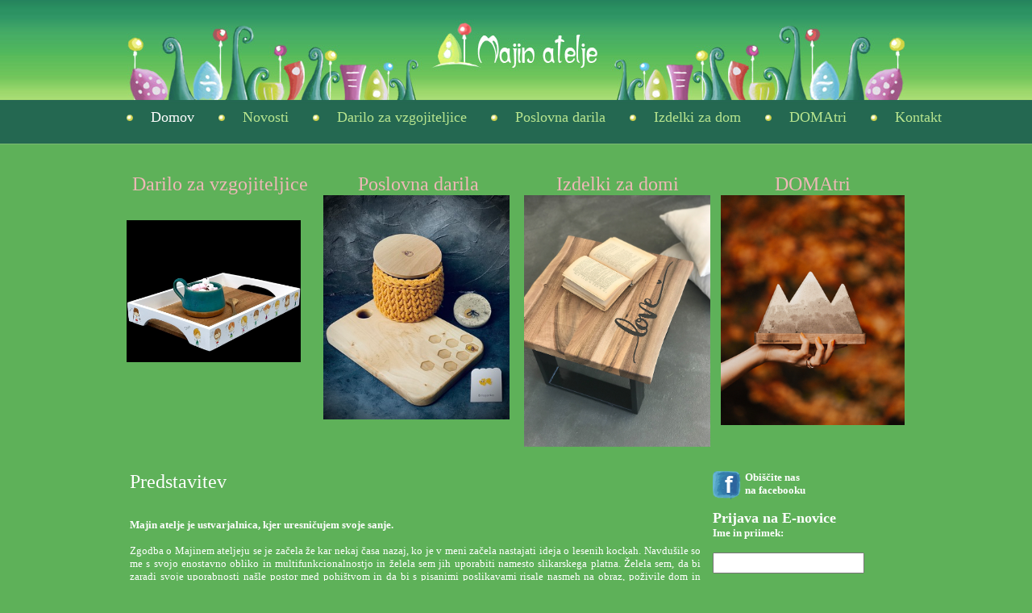

--- FILE ---
content_type: text/html; charset=UTF-8
request_url: https://majin-atelje.si/leseni-izdelki.html
body_size: 12626
content:
 <!DOCTYPE html> <html lang="en"> <head> <title>Leseni izdelki - Majin atelje</title> <meta name="keywords"    content="izdelki za dom, lesena kocka, lesena klop, stojalo za knjige, lesena ura, podstavki za krožnike, podstavki za kozarce, ogledalo, poslikava, pohištvo, dodatki za dom. "> <meta name="description" content="V Majinem ateljeju najdete pisane ročno poslikane izdelke za dom iz lesa in drugih materialov."> <meta property="og:url" content="//majin-atelje.si/leseni-izdelki.html"> <meta property="og:title" content="Leseni izdelki"> <meta http-equiv="last-modified" content="2023-06-02 @ 21:19:30 UTC"> <meta property="og:description" content="V Majinem ateljeju najdete pisane ročno poslikane izdelke za dom iz lesa in drugih materialov."> <!-- Platform default favicons --> <link rel="icon" href="https://img-ie.nccdn.net/favicon.ico?V=60329518#SYSTEM" type="image/x-icon" /> <link rel="apple-touch-icon" href="https://img-ie.nccdn.net/apple-touch-icon.png?V=60329518#SYSTEM"> <link rel="icon" type="image/png" sizes="32x32" href="https://img-ie.nccdn.net/favicon-32x32.png?V=60329518#SYSTEM"> <link rel="icon" type="image/png" sizes="16x16" href="https://img-ie.nccdn.net/favicon-16x16.png?V=60329518#SYSTEM"> <link rel="icon" type="image/png" sizes="16x16" href="/android-chrome-192x192.png#SYSTEM"> <link rel="icon" type="image/png" sizes="16x16" href="/android-chrome-512x512.png#SYSTEM"> <link rel="manifest" href="https://img-ie.nccdn.net/site.webmanifest?V=60329518#SYSTEM"> <link rel="canonical" href="https://majin-atelje.si"> <!-- Load react core --> <script type="text/javascript" src="https://unpkg.com/react@16.14.0/umd/react.production.min.js"></script> <!-- Load react DOM with "defer" - prevent execution until DOM ready --> <script type="text/javascript" src="https://unpkg.com/react-dom@16.14.0/umd/react-dom.production.min.js"></script> <script type="text/javascript" src="https://img-ie.nccdn.net/Shared/Scripts/fat_core.EN.js?V=60329518"></script> <script type="text/javascript" src="https://img-ie.nccdn.net/DataFiles/env.js?token=eyJwYWdlX25vZGVfaWQiOiIxMjMyMDI1OSIsInVzZXJfaWQiOiIxNTE2NzUiLCJkb21haW4iOiJtYWppbi1hdGVsamUuc2kifQ"></script> <script>
      SK__SetPageID('12320259');
      SK.Singletons.env.setMultiple( {
         "current_design_name": "CustomDesign",
         "current_design_category": "",
         "locale": {"currency":"EUR","date_fmt":"$D$. $MNT$ $YEAR$","full_date_fmt":"$WEEKDAY$, $D$. $MONTH$ $YEAR$","location":"SI","long_date_fmt":"$D$. $MONTH$ $YEAR$","short_date_fmt":"$D$.$MN$.$YEAR$","time_fmt":"$H24$:$M$","time_sec_fmt":"$H24$:$M$:$S$","time_zone_fmt":"$H24$:$M$:$S$ $TZ$"},
        } );
        </script> <script type="text/javascript" src="https://img-ie.nccdn.net/Shared/Scripts/fat_eua.EN.js?V=60329518"></script> <script type="text/javascript">(new SK.Utils.SiteReferrer()).store();</script> <link type="text/css" rel="stylesheet" href="https://img-ie.nccdn.net/Designs/Freemona/css/fat_freemona.css?V=60329518"> <style type="text/css">
.ig-btn {
background-image:url("https://ss1.spletnik.si/4_4/000/000/1d2/1be/sprite-buttons-dark.png");
background-repeat:no-repeat;
cursor:pointer;
height:40px;
width:40px;
}
.ig-btn.ig-next {
background-position:-50px 0;
}
.ig-viewer {
-moz-box-shadow:0 2px 30px rgba(0, 0, 0, 0.67);
background-color:#FFFFFF;
margin:50px;
padding:20px;
}
.ig-viewer-close {
background:url("https://ss1.spletnik.si/4_4/000/000/1d2/1b3/close.png") repeat scroll 0 0 transparent;
cursor:pointer;
height:38px;
right:-39px;
top:-39px;
width:38px;
}
</style> <link rel="stylesheet" href="https://data.spletnik.si/cookies/cookiecss.css" type="text/css" media="screen"> <script type="text/javascript">
  if(Cookie.read('cookieAgree') == "yes")
  {
 var _gaq = _gaq || [];
  _gaq.push(['_setAccount', 'UA-22604061-1']);
  _gaq.push(['_trackPageview']);

  (function() {
    var ga = document.createElement('script'); ga.type = 'text/javascript'; ga.async = true;
    ga.src = ('https:' == document.location.protocol ? 'https://ssl' : 'https://www') + '.google-analytics.com/ga.js';
    var s = document.getElementsByTagName('script')[0]; s.parentNode.insertBefore(ga, s);
  })();
  };
</script> </head> <body onload="ExecuteOnLoadFunctions();" class="sk-notouch template content-bgr-light " > <script type="text/javascript">
   if ( SK.Util.isTouchDevice() ) {
      document.body.removeClass('sk-notouch');
   }
</script> <script type='text/javascript'>
   SK.Singletons.loadpromise.then(function () {
      const script = document.createElement('script');
      script.type = 'module';
      script.src = '//instant.page/5.1.0';
      script.integrity = 'sha384-by67kQnR+pyfy8yWP4kPO12fHKRLHZPfEsiSXR8u2IKcTdxD805MGUXBzVPnkLHw';
      document.head.append(script);
   })
</script>  <!-- -->  <!-- --> <script type="text/javascript" src="https://img-ie.nccdn.net/Designs/Freemona/Scripts/fat_freemona.js?V=60329518"></script> <script>
      if ( location.pathname.endsWith( 'sk_snapshot_preview' ) ) {
         window.addEvent( 'load', SK.BuildSnapshotLinks );
      }
   </script> <style type="text/css" id="page_css">
      body,.template{background-image:url(https://0501.nccdn.net/4_2/000/000/06b/a1b/maja_02.jpg);background-repeat:repeat-x;background-color:#5eb159;background-position:center top;}#sk_001{text-align:left;}#sk_002{width:966px;background-repeat:no-repeat;text-align:center;height:179px;background-image:url(https://0501.nccdn.net/4_2/000/000/023/130/maja_04.jpg);}#fm_site_logo{height:124px;text-align:center;}#fm_mnav{text-align:left;padding-bottom:12px;}#sk_003{background-repeat:no-repeat;text-align:center;background-image:url(https://0501.nccdn.net/4_2/000/000/017/e75/maja_37.jpg);background-position:center bottom;width:966px;padding-bottom:100px;}#fm_main_area{padding-top:20px;text-align:left;}#sk_004{height:60px;text-align:center;background-color:#246751;}#copyright_slogan{text-align:center;}#footer_text{text-align:left;}body{font-family:Trebuchet MS;color:#fff;font-size:13px;}.rte{background-color:#5eb159;}h1{font-size:30px;}h2{font-size:24px;}h3{font-size:24px;}.ig-gallery.ig-type-thumbnails .ig-thumb{margin:5px;}.textfield{border-style:solid;height:30px;padding-left:10px;border-color:#459c40;border-width:1px;}.textareafieldsmall{padding-top:10px;border-color:#459c40;border-width:1px;border-style:solid;padding-left:10px;}.button{background-color:#246751;padding-bottom:7px;color:#fff;padding-top:7px;-moz-border-radius:5px;border-style:none;padding-right:7px;-webkit-border-radius:5px;padding-left:7px;}#fm_mnav .cs0 .fmBtn{text-decoration:none;background-image:url(https://0501.nccdn.net/4_2/000/000/001/739/maja_08.jpg);background-repeat:no-repeat;padding-left:30px;padding-right:30px;background-position:center left;}#fm_mnav .cs0 .fmCptn{color:#b8e58f;font-size:18px;}#fm_mnav .cs0 .sel .fmCptn{color:#fff;}#fm_mnav .cs0 .cur .fmCptn{color:#fff;}#fm_mnav .cs0 .subNav{padding-top:10px;padding-bottom:10px;background-color:#246751;}#fm_mnav .cs0 .fmSubBtn{text-decoration:none;}#fm_mnav .cs0 .fmSubCptn{color:#b8e58f;font-weight:bold;padding-top:10px;padding-right:20px;padding-bottom:10px;padding-left:20px;}#fm_mnav .cs0 .fmSubBtn:hover .fmSubCptn{color:#fff;font-weight:bold;}#fm_mnav .cs0 .curSub .fmSubCptn{color:#fff;}
   </style> <div id ="page0" class="fm-t" style="width: 100%;"><div id="sk_001_cell" class="fm-td" align="left"><div id="sk_001"><div class="fm-t" style="width: 100%;"><div class="fm-tr"><div id="sk_002_cell" class="fm-td" align="center"><div id="sk_002"><div class="fm-t" style="width: 100%;"><div class="fm-tr"><div id="fm_site_logo_cell" class="fm-td" align="center"><div id="fm_site_logo"><div id="e12320090" meta="{node_id:12320090,obj_order:0,obj_inst:&quot;&quot;,obj_id:100,parent_id:0}"><div data-reactroot=""><style type="text/css">#sk-im-icon-1 {width: 46px;height: 46px;z-index: 104;}#sk-im-icon-1 {top: -1px;left: -1px;}.siteTitleLink {width: 48px;height: 48px;}.siteTitleLink { min-width: 50px; min-height: 50px; position: relative; }.siteTitleLink img, .siteTitleLink div { position: absolute; white-space: nowrap; }.siteTitleLink div { line-height: normal; letter-spacing: normal; }</style><div id="siteTitleLink" class="siteTitleLink "><a data-link-title="Go to site home page" id="sk-logo-manager-link" title="Go to site home page" href="/"></a></div></div></div><script type="text/javascript" src="https://img-ie.nccdn.net/Core/Site/Logo/Scripts/fat_display.EN.js?V=60329518" defer></script><script type="text/javascript">SK.Singletons.domreadypromise.then(function () {SK.Singletons.element_instances.set(12320090,ReactDOM.hydrate(React.createElement(SK.React.Component.Logo.Display, {"node_id":"12320090","session_id":"1768811431_253_1028222981","display_options":{"width":"240","type":"panel"},"user_name":"P001230311","elements":[],"obj_id":"100","obj_order":"0","properties":{"LogoSizeType":"smart","LogoImageWidth":200,"PageTitleDelimiter":" - ","CanvasStyle":"white","LogoImageHeight":82,"LogoEditor":"{\"captions\":[{\"id\":1,\"caption\":\"\",\"top\":58,\"left\":192,\"font-family\":\"Helvetica, Arial, sans-serif\",\"font-size\":18,\"font-style\":\"normal\",\"font-weight\":\"bold\",\"text-decoration\":\"none\",\"shadow\":\"none\",\"color\":\"#000000\",\"rotation\":0,\"z-index\":102,\"hidden\":0},{\"id\":2,\"caption\":\"\",\"top\":84,\"left\":192,\"font-family\":\"Helvetica, Arial, sans-serif\",\"font-size\":12,\"font-style\":\"normal\",\"font-weight\":\"normal\",\"text-decoration\":\"none\",\"shadow\":\"none\",\"color\":\"#000000\",\"rotation\":0,\"z-index\":103,\"hidden\":0}],\"icons\":[{\"id\":1,\"iconId\":\"\",\"collectionId\":\"\",\"size\":\"large\",\"top\":58,\"left\":138,\"width\":46,\"rotation\":0,\"z-index\":104,\"hidden\":0}]}","LogoSize":"200x100","LogoCSS":"#sk-im-icon-1 {width: 46px;height: 46px;z-index: 104;}#sk-im-icon-1 {top: -1px;left: -1px;}.siteTitleLink {width: 48px;height: 48px;}.siteTitleLink { min-width: 50px; min-height: 50px; position: relative; }.siteTitleLink img, .siteTitleLink div { position: absolute; white-space: nowrap; }.siteTitleLink div { line-height: normal; letter-spacing: normal; }","SiteTitle":"Majin atelje","LogoType":"__Handmade__","LogoSrc":"https://0501.nccdn.net/4_2/000/000/06c/bba/logo_majin-atelje2.jpg#RDAMDAID11394952"},"placeholder":"e12320090","parent_id":"0","obj_inst":""}),document.getElementById('e12320090')));});</script> </div></div></div><div class="fm-tr"><div id="fm_mnav_cell" class="fm-td" align="left"><div id="fm_mnav"><div id="AREA__NAV_AREA"><div class="plain"> <div id="e12320262" > <div id="e12320132" meta="{node_id:12320132,obj_order:0,obj_inst:&quot;&quot;,obj_id:14,parent_id:0}"><div class="fmMM " id="fm_mobile_menu_toggler"><div class="fmMMCptn">Menu</div><div class="fmMMIcn"></div></div><div id="fm_menu" class="sk-menu sk-menu-horizontal  sk-menu-center   sk-sub-menu-vertical   " role="navigation"><ul id="sk-main-menu-list" class="sk-main-menu-list" role="menubar"><li class="sk-menu-item" role="none"></li><li class="sk-menu-item" role="none"><div class="plain sk-content-wrapper-12320843"><div id="e12320843" meta="{node_id:12320843,obj_order:1,obj_inst:&quot;&quot;,obj_id:61,parent_id:12320132}"><div class="sk-main-menu-item cs0     sk-menu-item-linked"><div class="sk-menu-item-wrapper   " style="z-index:0"><a class="menu_contents fmBtn" role="menuitem" title="Domov" href="/leseni-izdelki.html" rel="" target="" tabindex="0"><img alt="External link opens in new tab or window" src="https://img-ie.nccdn.net/Shared/Images/blank.gif?V=60329518#SYSTEM" class="sk-system-hidden-element"/><span class="fmCptn"><span class="sk-menu-flex-wrapper"><span class="sk-menu-flex-container"><span class="fmCptnWrap"><span class="fmCptnMain" contenteditable="false"></span></span></span></span></span></a></div><div class="sk-sub-menu sk-menu-overlap-em sk-menu-hide"><div class="sk-menu sk-sub-menu-holder"><ul class="subNav sk-empty-sub-menu" role="menu"><li class="sk-menu-item" role="none"></li></ul></div></div></div></div><script type="text/javascript" src="https://img-ie.nccdn.net/Core/Navigation/build/display.m.EN.js?V=60329518" defer></script><script type="text/javascript">SK.Singletons.domreadypromise.then(function () {SK.Singletons.element_instances.set(12320843,ReactDOM.hydrate(React.createElement(SK.Core.Entry.Navigation.display.default, {"parent_id":"12320132","obj_inst":"","properties":{"Link":"","ImageLocation":"image_only","Alt":"Domov","ResizeImages":"1","ImageSrcType":"none","InternalLink":"12320259","MenuItemColor":"0","Text":"Domov"},"user_name":"P001230311","elements":[],"obj_order":"1","display_options":{"type":"panel","width":"404"},"edit_in_mobile_view":false,"placeholder":"e12320843","obj_id":"61","session_id":"1768811431_253_1028222981","node_id":"12320843"}),document.getElementById('e12320843')));});</script></div></li><li class="sk-menu-item" role="none"><div class="plain sk-content-wrapper-12320992"><div id="e12320992" meta="{node_id:12320992,obj_order:2,obj_inst:&quot;&quot;,obj_id:61,parent_id:12320132}"><div class="sk-main-menu-item cs0     sk-menu-item-linked"><div class="sk-menu-item-wrapper   " style="z-index:0"><a class="menu_contents fmBtn" role="menuitem" title="Novosti" href="/novosti.html" rel="" target="" tabindex="-1"><img alt="External link opens in new tab or window" src="https://img-ie.nccdn.net/Shared/Images/blank.gif?V=60329518#SYSTEM" class="sk-system-hidden-element"/><span class="fmCptn"><span class="sk-menu-flex-wrapper"><span class="sk-menu-flex-container"><span class="fmCptnWrap"><span class="fmCptnMain" contenteditable="false"></span></span></span></span></span></a></div><div class="sk-sub-menu sk-menu-overlap-em sk-menu-hide"><div class="sk-menu sk-sub-menu-holder"><ul class="subNav sk-empty-sub-menu" role="menu"><li class="sk-menu-item" role="none"></li></ul></div></div></div></div><script type="text/javascript" src="https://img-ie.nccdn.net/Core/Navigation/build/display.m.EN.js?V=60329518" defer></script><script type="text/javascript">SK.Singletons.domreadypromise.then(function () {SK.Singletons.element_instances.set(12320992,ReactDOM.hydrate(React.createElement(SK.Core.Entry.Navigation.display.default, {"edit_in_mobile_view":false,"placeholder":"e12320992","obj_id":"61","session_id":"1768811431_253_1028222981","node_id":"12320992","parent_id":"12320132","obj_inst":"","properties":{"Link":"","Alt":"Novosti","ResizeImages":"1","InternalLink":"12320288","ImageSrcType":"none","ImageLocation":"image_only","MenuItemColor":"0","Text":"Novosti"},"user_name":"P001230311","elements":[],"obj_order":"2","display_options":{"width":"404","type":"panel"}}),document.getElementById('e12320992')));});</script></div></li><li class="sk-menu-item" role="none"><div class="plain sk-content-wrapper-15145008"><div id="e15145008" meta="{node_id:15145008,obj_order:3,obj_inst:&quot;&quot;,obj_id:61,parent_id:12320132}"><div class="sk-main-menu-item cs0     sk-menu-item-linked"><div class="sk-menu-item-wrapper   " style="z-index:0"><a class="menu_contents fmBtn" role="menuitem" title="Darilo za vzgojiteljice" href="/darilo-za-vzgojiteljice" rel="" target="_self" tabindex="-1"><span class="fmCptn"><span class="sk-menu-flex-wrapper"><span class="sk-menu-flex-container"><span class="fmCptnWrap"><span class="fmCptnMain" contenteditable="false"></span></span></span></span></span></a></div><div class="sk-sub-menu sk-menu-overlap-em sk-menu-hide"><div class="sk-menu sk-sub-menu-holder"><ul class="subNav sk-empty-sub-menu" role="menu"><li class="sk-menu-item" role="none"></li></ul></div></div></div></div><script type="text/javascript" src="https://img-ie.nccdn.net/Core/Navigation/build/display.m.EN.js?V=60329518" defer></script><script type="text/javascript">SK.Singletons.domreadypromise.then(function () {SK.Singletons.element_instances.set(15145008,ReactDOM.hydrate(React.createElement(SK.Core.Entry.Navigation.display.default, {"elements":[],"obj_order":"3","user_name":"P001230311","display_options":{"type":"panel","width":"404"},"obj_inst":"","parent_id":"12320132","properties":{"ImageLocation":"left","LinkOptions":"{\"target\":\"_self\",\"rel\":\"\"}","MenuItemColor":"0","SubTitle":"","InternalLinkSelect":"[newpage]","ResizeImages":"1","InternalLink":"15145135","ImageSrcType":"none","RolloverImageStock":"","LinkType":"[newpage]","SelectedImageStock":"","Text":"Darilo za vzgojiteljice","Link":"","Alt":"","NormalImageStock":""},"obj_id":"61","session_id":"1768811431_253_1028222981","node_id":"15145008","edit_in_mobile_view":false,"placeholder":"e15145008"}),document.getElementById('e15145008')));});</script></div></li><li class="sk-menu-item" role="none"><div class="plain sk-content-wrapper-15145010"><div id="e15145010" meta="{node_id:15145010,obj_order:4,obj_inst:&quot;&quot;,obj_id:61,parent_id:12320132}"><div class="sk-main-menu-item cs0     sk-menu-item-linked"><div class="sk-menu-item-wrapper   " style="z-index:0"><a class="menu_contents fmBtn" role="menuitem" title="Poslovna darila" href="/poslovna-darila" rel="" target="_self" tabindex="-1"><span class="fmCptn"><span class="sk-menu-flex-wrapper"><span class="sk-menu-flex-container"><span class="fmCptnWrap"><span class="fmCptnMain" contenteditable="false"></span></span></span></span></span></a></div><div class="sk-sub-menu sk-menu-overlap-em sk-menu-hide"><div class="sk-menu sk-sub-menu-holder"><ul class="subNav sk-empty-sub-menu" role="menu"><li class="sk-menu-item" role="none"></li></ul></div></div></div></div><script type="text/javascript" src="https://img-ie.nccdn.net/Core/Navigation/build/display.m.EN.js?V=60329518" defer></script><script type="text/javascript">SK.Singletons.domreadypromise.then(function () {SK.Singletons.element_instances.set(15145010,ReactDOM.hydrate(React.createElement(SK.Core.Entry.Navigation.display.default, {"placeholder":"e15145010","edit_in_mobile_view":false,"node_id":"15145010","session_id":"1768811431_253_1028222981","obj_id":"61","properties":{"RolloverImageStock":"","SelectedImageStock":"","Text":"Poslovna darila","LinkType":"internal","Alt":"","NormalImageStock":"","Link":"","ImageLocation":"left","LinkOptions":"{\"target\":\"_self\",\"rel\":\"\"}","MenuItemColor":"0","SubTitle":"","InternalLinkSelect":"[newpage]","ResizeImages":"1","ImageSrcType":"none","InternalLink":"15145012"},"obj_inst":"","parent_id":"12320132","display_options":{"width":"404","type":"panel"},"elements":[],"obj_order":"4","user_name":"P001230311"}),document.getElementById('e15145010')));});</script></div></li><li class="sk-menu-item" role="none"><div class="plain sk-content-wrapper-12321045"><div id="e12321045" meta="{node_id:12321045,obj_order:5,obj_inst:&quot;&quot;,obj_id:61,parent_id:12320132}"><div class="sk-main-menu-item cs0     sk-menu-item-linked"><div class="sk-menu-item-wrapper   " style="z-index:0"><a class="menu_contents fmBtn" role="menuitem" title="O nas" href="/izdelek.html" rel="" target="_self" tabindex="-1"><span class="fmCptn"><span class="sk-menu-flex-wrapper"><span class="sk-menu-flex-container"><span class="fmCptnWrap"><span class="fmCptnMain" contenteditable="false"></span></span></span></span></span></a></div><div class="sk-sub-menu sk-menu-overlap-em sk-menu-hide"><div class="sk-menu sk-sub-menu-holder"><ul class="subNav sk-empty-sub-menu" role="menu"><li class="sk-menu-item" role="none"></li></ul></div></div></div></div><script type="text/javascript" src="https://img-ie.nccdn.net/Core/Navigation/build/display.m.EN.js?V=60329518" defer></script><script type="text/javascript">SK.Singletons.domreadypromise.then(function () {SK.Singletons.element_instances.set(12321045,ReactDOM.hydrate(React.createElement(SK.Core.Entry.Navigation.display.default, {"display_options":{"type":"panel","width":"404"},"elements":[],"obj_order":"5","user_name":"P001230311","properties":{"NormalImageStock":"","Alt":"O nas","Link":"","RolloverImageStock":"","SelectedImageStock":"","Text":"Izdelki za dom","LinkType":"internal","InternalLinkSelect":"","ResizeImages":"1","InternalLink":"12320315","ImageSrcType":"none","ImageLocation":"image_only","LinkOptions":"{\"target\":\"_self\",\"rel\":\"\"}","MenuItemColor":"0","SubTitle":""},"obj_inst":"","parent_id":"12320132","session_id":"1768811431_253_1028222981","node_id":"12321045","obj_id":"61","placeholder":"e12321045","edit_in_mobile_view":false}),document.getElementById('e12321045')));});</script></div></li><li class="sk-menu-item" role="none"><div class="plain sk-content-wrapper-15121921"><div id="e15121921" meta="{node_id:15121921,obj_order:6,obj_inst:&quot;&quot;,obj_id:61,parent_id:12320132}"><div class="sk-main-menu-item cs0     sk-menu-item-linked"><div class="sk-menu-item-wrapper   " style="z-index:0"><a class="menu_contents fmBtn" role="menuitem" title="DOMAtri" href="/domatri" rel="" target="_self" tabindex="-1"><span class="fmCptn"><span class="sk-menu-flex-wrapper"><span class="sk-menu-flex-container"><span class="fmCptnWrap"><span class="fmCptnMain" contenteditable="false"></span></span></span></span></span></a></div><div class="sk-sub-menu sk-menu-overlap-em sk-menu-hide"><div class="sk-menu sk-sub-menu-holder"><ul class="subNav sk-empty-sub-menu" role="menu"><li class="sk-menu-item" role="none"></li></ul></div></div></div></div><script type="text/javascript" src="https://img-ie.nccdn.net/Core/Navigation/build/display.m.EN.js?V=60329518" defer></script><script type="text/javascript">SK.Singletons.domreadypromise.then(function () {SK.Singletons.element_instances.set(15121921,ReactDOM.hydrate(React.createElement(SK.Core.Entry.Navigation.display.default, {"placeholder":"e15121921","edit_in_mobile_view":false,"node_id":"15121921","session_id":"1768811431_253_1028222981","obj_id":"61","properties":{"SubTitle":"","MenuItemColor":"0","LinkOptions":"{\"target\":\"_self\",\"rel\":\"\"}","ImageLocation":"left","ImageSrcType":"none","InternalLink":"15145020","ResizeImages":"1","InternalLinkSelect":"[newpage]","SelectedImageStock":"","Text":"DOMAtri","LinkType":"internal","RolloverImageStock":"","Alt":"","NormalImageStock":"","Link":""},"obj_inst":"","parent_id":"12320132","display_options":{"width":"404","type":"panel"},"elements":[],"obj_order":"6","user_name":"P001230311"}),document.getElementById('e15121921')));});</script></div></li><li class="sk-menu-item" role="none"><div class="plain sk-content-wrapper-12321070"><div id="e12321070" meta="{node_id:12321070,obj_order:7,obj_inst:&quot;&quot;,obj_id:61,parent_id:12320132}"><div class="sk-main-menu-item cs0     sk-menu-item-linked"><div class="sk-menu-item-wrapper   " style="z-index:0"><a class="menu_contents fmBtn" role="menuitem" title="Kontakt" href="/kontakt.html" rel="" target="" tabindex="-1"><img alt="External link opens in new tab or window" src="https://img-ie.nccdn.net/Shared/Images/blank.gif?V=60329518#SYSTEM" class="sk-system-hidden-element"/><span class="fmCptn"><span class="sk-menu-flex-wrapper"><span class="sk-menu-flex-container"><span class="fmCptnWrap"><span class="fmCptnMain" contenteditable="false"></span></span></span></span></span></a></div><div class="sk-sub-menu sk-menu-overlap-em sk-menu-hide"><div class="sk-menu sk-sub-menu-holder"><ul class="subNav sk-empty-sub-menu" role="menu"><li class="sk-menu-item" role="none"></li></ul></div></div></div></div><script type="text/javascript" src="https://img-ie.nccdn.net/Core/Navigation/build/display.m.EN.js?V=60329518" defer></script><script type="text/javascript">SK.Singletons.domreadypromise.then(function () {SK.Singletons.element_instances.set(12321070,ReactDOM.hydrate(React.createElement(SK.Core.Entry.Navigation.display.default, {"edit_in_mobile_view":false,"placeholder":"e12321070","obj_id":"61","node_id":"12321070","session_id":"1768811431_253_1028222981","obj_inst":"","parent_id":"12320132","properties":{"Link":"","Alt":"Kontakt","ResizeImages":"1","ImageSrcType":"none","InternalLink":"12320330","ImageLocation":"image_only","MenuItemColor":"0","Text":"Kontakt"},"elements":[],"obj_order":"7","user_name":"P001230311","display_options":{"type":"panel","width":"404"}}),document.getElementById('e12321070')));});</script></div></li></ul></div></div><script type="text/javascript" src="https://img-ie.nccdn.net/Core/Navigation/build/display.m.EN.js?V=60329518" defer></script><script type="text/javascript">SK.Singletons.domreadypromise.then(function () {SK.Singletons.element_instances.set(12320132,ReactDOM.hydrate(React.createElement(SK.Core.Entry.Navigation.display.default, {"node_id":"12320132","session_id":"1768811431_253_1028222981","obj_id":"14","placeholder":"e12320132","edit_in_mobile_view":false,"menu_properties":{"orientation":"0","properties":{"MenuStyle":"","SubmenuAnimation":"","SubmenuLayout":"","MenuAlignment":""}},"display_options":{"width":"404","type":"panel"},"elements":[{"placeholder":null,"node_id":"12320843","contents":"<!--##<include_wce gk=\"151675_12320843_1\" ck=\"151675_12320843_1\" MenuInst=\"\" Order=\"1\" orientation=\"0\">##-->"},{"contents":"<!--##<include_wce gk=\"151675_12320992_1\" ck=\"151675_12320992_1\" MenuInst=\"\" Order=\"1\" orientation=\"0\">##-->","node_id":"12320992","placeholder":null},{"placeholder":null,"node_id":"15145008","contents":"<!--##<include_wce gk=\"151675_15145008_1\" ck=\"151675_15145008_1\" MenuInst=\"\" Order=\"1\" orientation=\"0\">##-->"},{"contents":"<!--##<include_wce gk=\"151675_15145010_1\" ck=\"151675_15145010_1\" MenuInst=\"\" Order=\"1\" orientation=\"0\">##-->","placeholder":null,"node_id":"15145010"},{"contents":"<!--##<include_wce gk=\"151675_12321045_1\" ck=\"151675_12321045_1\" MenuInst=\"\" Order=\"1\" orientation=\"0\">##-->","placeholder":null,"node_id":"12321045"},{"contents":"<!--##<include_wce gk=\"151675_15121921_1\" ck=\"151675_15121921_1\" MenuInst=\"\" Order=\"1\" orientation=\"0\">##-->","node_id":"15121921","placeholder":null},{"node_id":"12321070","placeholder":null,"contents":"<!--##<include_wce gk=\"151675_12321070_1\" ck=\"151675_12321070_1\" MenuInst=\"\" Order=\"1\" orientation=\"0\">##-->"}],"obj_order":"0","user_name":"P001230311","properties":{"MenuStyle":"","SubmenuAnimation":"0","MenuAlignment":"1","SubmenuLayout":"1"},"obj_inst":"","parent_id":"0"}),document.getElementById('e12320132')));});</script> </div></div></div> </div></div></div></div></div></div></div><div class="fm-tr"><div id="sk_003_cell" class="fm-td" align="center"><div id="sk_003"><div class="fm-t" style="width: 100%;"> <div class="fm-td" style="vertical-align: top;" align="left"> <div class="fm-t" style="width: 100%;"> <div id="fm_main_area_cell" class="fm-td" align="left"><div id="fm_main_area" role="main"> <div class="fm-t" style="width: 100%; table-layout: fixed;"><div id="text_column_1" class="fm-td textColumn " style="width: 100%;"><div id="AREA__MAIN_CONTENT_COL1"><div class="plain"> <div class="areaContentWrapper" > <div class="plain"><div id="e12320898" meta="{node_id:12320898,obj_order:1,obj_inst:&quot;&quot;,obj_id:11,parent_id:12320264}"><div contenteditable="false" class="contentAreaElement elmRte rte-content-holder"> <p class="plain"> </p><br><div class="sk-rte-table-wrapper"><table border="0" bordercolor="" cellpadding="0" cellspacing="0" class="sk-dynamic-id-table1349347508646612" data-properties='{"x":"28","y":"37","width":"0.09755291005291006","height":"0.0974702380952381","natural_width":"3024","natural_height":"4032","odd_rows_bgcolor":"","even_rows_bgcolor":""}' style="background-image: none;margin-left: auto;margin-right: auto;max-width: 100%" width="100%"><tbody><tr> <td align="center" class="plain" colspan="1" rowspan="1" style="background-image: none;vertical-align: middle" width="24%"><h3 class=""><span style="color: rgb(238, 183, 183)">Darilo za vzgojiteljice</span></h3></td><td class="plain" style="background-image: none">&nbsp;</td><td class="plain" colspan="1" rowspan="1" style="background-image: none" width="25%"><h2 class="" style="text-align: -webkit-center;"><span style="color: rgb(238, 183, 183)">Poslovna darila</span></h2></td><td class="plain" style="background-image: none">&nbsp;</td><td align="center" class="plain" colspan="1" rowspan="1" style="background-image: none;vertical-align: middle" width="24%"><h2 class=""><span style="color: rgb(238, 183, 183)">Izdelki za domi</span></h2></td><td class="plain" colspan="1" rowspan="1" style="background-image: none"><h2 class=""><br></h2></td><td align="center" class="plain" style="background-image: none" width="24%"><h2 class=""><span style="color: rgb(238, 183, 183)">DOMAtri</span></h2></td> </tr><tr><td class="plain" style="background-image: none" valign="top" width="24%"><p class="plain"><br><a href="/darilo-za-vzgojiteljice" link="" rel="" target="_self"><span class="sk-rte-image-zoomed sk-img-block-320" style="margin: 15px 15px 15px 0px;float: left"><img class="sk-rte-image-spacer sk-image-lightbox" src="https://img-ie.nccdn.net/Shared/Images/space.gif?V=60329518" style="padding-bottom:79.537037037037%; width:229px;"><img align="left" alt="Darilo za vzgojiteljice" border="0" class="sk-rte-image-zoomimg" size="229" src='https://0501.nccdn.net/4_2/000/000/023/130/photoroom_20230419_133249.jpg' srcset="https://0501.nccdn.net/4_2/000/000/08b/293/photoroom_20230419_133249-480x382.jpg#RDAMDAID11922478 320w, https://0501.nccdn.net/4_2/000/000/03f/ac7/photoroom_20230419_133249-640x509.jpg#RDAMDAID11922480 480w, https://0501.nccdn.net/4_2/000/000/038/2d3/photoroom_20230419_133249-960x764.jpg#RDAMDAID11922482 640w" style="width:115.28384279476%;height:115.296043434277%;transform: translate(-48.5714285714286%, -50%);left:48.5714285714286%;top:50%;" title="Darilo za vzgojiteljice"></span></a><br></p></td><td class="plain" style="background-image: none">&nbsp;</td><td class="plain" style="background-image: none" valign="top" width="25%"><font style="color: #F4AEAE">&nbsp;<a href="/poslovna-darila" link="" rel="" target="_self"><img alt="Poslovna darila" border="0" class=" sk-img-block-320" size="231" sizes="(-webkit-min-device-pixel-ratio: 2) and (max-width: 231px) 100vw, (-webkit-min-device-pixel-ratio: 2) 462px,(min-width: 231px) 231px" src='https://0501.nccdn.net/4_2/000/000/05c/240/img_0655.jpg' srcset="https://0501.nccdn.net/4_2/000/000/008/486/img_0655-160x193.jpg#RDAMDAID10846459 160w, https://0501.nccdn.net/4_2/000/000/017/e75/img_0655-320x385.jpg#RDAMDAID10846457 320w, https://0501.nccdn.net/4_2/000/000/038/2d3/img_0655-480x578.jpg#RDAMDAID10846462 480w, https://0501.nccdn.net/4_2/000/000/00d/f43/img_0655-640x770.jpg#RDAMDAID10846458 640w, https://0501.nccdn.net/4_2/000/000/01e/20c/img_0655-960x1155.jpg#RDAMDAID10846461 960w, https://0501.nccdn.net/4_2/000/000/078/264/img_0655-1280x1540.jpg#RDAMDAID10846460 1280w, https://0501.nccdn.net/4_2/000/000/050/773/img_0655-1920x2311.jpg#RDAMDAID10846464 1920w, https://0501.nccdn.net/4_2/000/000/038/2d3/img_0655-2560x3081.jpg#RDAMDAID10846463 2560w, https://0501.nccdn.net/4_2/000/000/05c/240/img_0655.jpg 2919w" style="" title="Poslovna darila" width="231"></a>&nbsp;<br></font></td><td class="plain" style="background-image: none">&nbsp;</td><td class="plain" style="background-image: none" valign="top" width="24%"><a href="/izdelek.html" link="" rel="" target="_self"><span class="sk-rte-image-zoomed sk-img-block-320" style=""><img class="sk-rte-image-spacer sk-image-lightbox" src="https://img-ie.nccdn.net/Shared/Images/space.gif?V=60329518" style="padding-bottom:133.333333333333%; width:239px;"><img align="" alt="Izdelki za dom" border="0" class="sk-rte-image-zoomimg" size="239" src='https://0501.nccdn.net/4_2/000/000/07d/95b/3392c558-fa83-4599-b770-2209f563cae4.jpg' srcset="https://0501.nccdn.net/4_2/000/000/038/2d3/3392c558-fa83-4599-b770-2209f563cae4-2560x3413.jpg#RDAMDAID10846554 1280w, https://0501.nccdn.net/4_2/000/000/050/773/3392c558-fa83-4599-b770-2209f563cae4-480x640.jpg#RDAMDAID10846550 320w, https://0501.nccdn.net/4_2/000/000/06b/a1b/3392c558-fa83-4599-b770-2209f563cae4-640x853.jpg#RDAMDAID10846555 480w, https://0501.nccdn.net/4_2/000/000/038/2d3/3392c558-fa83-4599-b770-2209f563cae4-960x1280.jpg#RDAMDAID10846552 640w, https://0501.nccdn.net/4_2/000/000/071/260/3392c558-fa83-4599-b770-2209f563cae4-1280x1707.jpg#RDAMDAID10846556 960w" style="width:100.418410041841%;height:100.10460251046%;transform: translate(-0%, -50%);left:0%;top:50%;" title="Izdelki za dom"></span></a><br></td><td class="plain" style="background-image: none" valign="top">&nbsp;</td><td align="center" class="plain" style="background-image: none" valign="top" width="24%"><a href="/domatri" link="" rel="" target="_self"><img alt="DOMAtri" border="0" class=" sk-img-block-320" size="228" sizes="(-webkit-min-device-pixel-ratio: 2) and (max-width: 228px) 100vw, (-webkit-min-device-pixel-ratio: 2) 456px,(min-width: 228px) 228px" src='https://0501.nccdn.net/4_2/000/000/07d/95b/domatri_29.jpg' srcset="https://0501.nccdn.net/4_2/000/000/07d/95b/domatri_29-160x200.jpg#RDAMDAID10957212 160w, https://0501.nccdn.net/4_2/000/000/04b/787/domatri_29-320x400.jpg#RDAMDAID10957208 320w, https://0501.nccdn.net/4_2/000/000/046/6ea/domatri_29-480x600.jpg#RDAMDAID10957211 480w, https://0501.nccdn.net/4_2/000/000/048/0a6/domatri_29-640x800.jpg#RDAMDAID10957210 640w, https://0501.nccdn.net/4_2/000/000/008/486/domatri_29-960x1200.jpg#RDAMDAID10957209 960w, https://0501.nccdn.net/4_2/000/000/008/486/domatri_29-1280x1600.jpg#RDAMDAID10957213 1280w, https://0501.nccdn.net/4_2/000/000/07d/95b/domatri_29.jpg 2000w" style="" title="DOMAtri" width="228"></a><br></td></tr></tbody></table></div></div></div><script type="text/javascript" src="https://img-ie.nccdn.net/Core/Elements/TextAndImage/build/display.m.EN.js?V=60329518" defer></script><link type="text/css" rel="stylesheet" href="https://img-ie.nccdn.net/Core/Elements/TextAndImage/build/TextAndImage_display.css?V=60329518"><script type="text/javascript">SK.Singletons.domreadypromise.then(function () {SK.Singletons.element_instances.set(12320898,ReactDOM.hydrate(React.createElement(SK.Core.Entry.TextAndImage.display.default, {"mobile_view_options":{"position":{"top":0},"animation":{"window":{"open":{"top":0}}},"type":"panel","window_padding":{"top":0}},"session_id":"1768811431_253_1028222981","node_id":"12320898","obj_id":"11","placeholder":"e12320898","edit_in_mobile_view":true,"display_options":{"type":"panel","width":"404"},"obj_order":"1","user_name":"P001230311","properties":{"HtmlText":" <p class=\"plain\"> </p><br><div class=\"sk-rte-table-wrapper\"><table border=\"0\" bordercolor=\"\" cellpadding=\"0\" cellspacing=\"0\" class=\"sk-dynamic-id-table1349347508646612\" data-properties='{\"x\":\"28\",\"y\":\"37\",\"width\":\"0.09755291005291006\",\"height\":\"0.0974702380952381\",\"natural_width\":\"3024\",\"natural_height\":\"4032\",\"odd_rows_bgcolor\":\"\",\"even_rows_bgcolor\":\"\"}' style=\"background-image: none;margin-left: auto;margin-right: auto;max-width: 100%\" width=\"100%\"><tbody><tr> <td align=\"center\" class=\"plain\" colspan=\"1\" rowspan=\"1\" style=\"background-image: none;vertical-align: middle\" width=\"24%\"><h3 class=\"\"><span style=\"color: rgb(238, 183, 183)\">Darilo za vzgojiteljice</span></h3></td><td class=\"plain\" style=\"background-image: none\">&nbsp;</td><td class=\"plain\" colspan=\"1\" rowspan=\"1\" style=\"background-image: none\" width=\"25%\"><h2 class=\"\" style=\"text-align: -webkit-center;\"><span style=\"color: rgb(238, 183, 183)\">Poslovna darila</span></h2></td><td class=\"plain\" style=\"background-image: none\">&nbsp;</td><td align=\"center\" class=\"plain\" colspan=\"1\" rowspan=\"1\" style=\"background-image: none;vertical-align: middle\" width=\"24%\"><h2 class=\"\"><span style=\"color: rgb(238, 183, 183)\">Izdelki za domi</span></h2></td><td class=\"plain\" colspan=\"1\" rowspan=\"1\" style=\"background-image: none\"><h2 class=\"\"><br></h2></td><td align=\"center\" class=\"plain\" style=\"background-image: none\" width=\"24%\"><h2 class=\"\"><span style=\"color: rgb(238, 183, 183)\">DOMAtri</span></h2></td> </tr><tr><td class=\"plain\" style=\"background-image: none\" valign=\"top\" width=\"24%\"><p class=\"plain\"><br><a href=\"/darilo-za-vzgojiteljice\" link=\"\" rel=\"\" target=\"_self\"><span class=\"sk-rte-image-zoomed sk-img-block-320\" style=\"margin: 15px 15px 15px 0px;float: left\"><img class=\"sk-rte-image-spacer sk-image-lightbox\" src=\"/Shared/Images/space.gif\" style=\"padding-bottom:79.537037037037%; width:229px;\"><img align=\"left\" alt=\"Darilo za vzgojiteljice\" border=\"0\" class=\"sk-rte-image-zoomimg\" size=\"229\" src='https://0501.nccdn.net/4_2/000/000/023/130/photoroom_20230419_133249.jpg' srcset=\"https://0501.nccdn.net/4_2/000/000/08b/293/photoroom_20230419_133249-480x382.jpg#RDAMDAID11922478 320w, https://0501.nccdn.net/4_2/000/000/03f/ac7/photoroom_20230419_133249-640x509.jpg#RDAMDAID11922480 480w, https://0501.nccdn.net/4_2/000/000/038/2d3/photoroom_20230419_133249-960x764.jpg#RDAMDAID11922482 640w\" style=\"width:115.28384279476%;height:115.296043434277%;transform: translate(-48.5714285714286%, -50%);left:48.5714285714286%;top:50%;\" title=\"Darilo za vzgojiteljice\"></span></a><br></p></td><td class=\"plain\" style=\"background-image: none\">&nbsp;</td><td class=\"plain\" style=\"background-image: none\" valign=\"top\" width=\"25%\"><font style=\"color: #F4AEAE\">&nbsp;<a href=\"/poslovna-darila\" link=\"\" rel=\"\" target=\"_self\"><img alt=\"Poslovna darila\" border=\"0\" class=\" sk-img-block-320\" size=\"231\" sizes=\"(-webkit-min-device-pixel-ratio: 2) and (max-width: 231px) 100vw, (-webkit-min-device-pixel-ratio: 2) 462px,(min-width: 231px) 231px\" src='https://0501.nccdn.net/4_2/000/000/05c/240/img_0655.jpg' srcset=\"https://0501.nccdn.net/4_2/000/000/008/486/img_0655-160x193.jpg#RDAMDAID10846459 160w, https://0501.nccdn.net/4_2/000/000/017/e75/img_0655-320x385.jpg#RDAMDAID10846457 320w, https://0501.nccdn.net/4_2/000/000/038/2d3/img_0655-480x578.jpg#RDAMDAID10846462 480w, https://0501.nccdn.net/4_2/000/000/00d/f43/img_0655-640x770.jpg#RDAMDAID10846458 640w, https://0501.nccdn.net/4_2/000/000/01e/20c/img_0655-960x1155.jpg#RDAMDAID10846461 960w, https://0501.nccdn.net/4_2/000/000/078/264/img_0655-1280x1540.jpg#RDAMDAID10846460 1280w, https://0501.nccdn.net/4_2/000/000/050/773/img_0655-1920x2311.jpg#RDAMDAID10846464 1920w, https://0501.nccdn.net/4_2/000/000/038/2d3/img_0655-2560x3081.jpg#RDAMDAID10846463 2560w, https://0501.nccdn.net/4_2/000/000/05c/240/img_0655.jpg 2919w\" style=\"\" title=\"Poslovna darila\" width=\"231\"></a>&nbsp;<br></font></td><td class=\"plain\" style=\"background-image: none\">&nbsp;</td><td class=\"plain\" style=\"background-image: none\" valign=\"top\" width=\"24%\"><a href=\"/izdelek.html\" link=\"\" rel=\"\" target=\"_self\"><span class=\"sk-rte-image-zoomed sk-img-block-320\" style=\"\"><img class=\"sk-rte-image-spacer sk-image-lightbox\" src=\"/Shared/Images/space.gif\" style=\"padding-bottom:133.333333333333%; width:239px;\"><img align=\"\" alt=\"Izdelki za dom\" border=\"0\" class=\"sk-rte-image-zoomimg\" size=\"239\" src='https://0501.nccdn.net/4_2/000/000/07d/95b/3392c558-fa83-4599-b770-2209f563cae4.jpg' srcset=\"https://0501.nccdn.net/4_2/000/000/038/2d3/3392c558-fa83-4599-b770-2209f563cae4-2560x3413.jpg#RDAMDAID10846554 1280w, https://0501.nccdn.net/4_2/000/000/050/773/3392c558-fa83-4599-b770-2209f563cae4-480x640.jpg#RDAMDAID10846550 320w, https://0501.nccdn.net/4_2/000/000/06b/a1b/3392c558-fa83-4599-b770-2209f563cae4-640x853.jpg#RDAMDAID10846555 480w, https://0501.nccdn.net/4_2/000/000/038/2d3/3392c558-fa83-4599-b770-2209f563cae4-960x1280.jpg#RDAMDAID10846552 640w, https://0501.nccdn.net/4_2/000/000/071/260/3392c558-fa83-4599-b770-2209f563cae4-1280x1707.jpg#RDAMDAID10846556 960w\" style=\"width:100.418410041841%;height:100.10460251046%;transform: translate(-0%, -50%);left:0%;top:50%;\" title=\"Izdelki za dom\"></span></a><br></td><td class=\"plain\" style=\"background-image: none\" valign=\"top\">&nbsp;</td><td align=\"center\" class=\"plain\" style=\"background-image: none\" valign=\"top\" width=\"24%\"><a href=\"/domatri\" link=\"\" rel=\"\" target=\"_self\"><img alt=\"DOMAtri\" border=\"0\" class=\" sk-img-block-320\" size=\"228\" sizes=\"(-webkit-min-device-pixel-ratio: 2) and (max-width: 228px) 100vw, (-webkit-min-device-pixel-ratio: 2) 456px,(min-width: 228px) 228px\" src='https://0501.nccdn.net/4_2/000/000/07d/95b/domatri_29.jpg' srcset=\"https://0501.nccdn.net/4_2/000/000/07d/95b/domatri_29-160x200.jpg#RDAMDAID10957212 160w, https://0501.nccdn.net/4_2/000/000/04b/787/domatri_29-320x400.jpg#RDAMDAID10957208 320w, https://0501.nccdn.net/4_2/000/000/046/6ea/domatri_29-480x600.jpg#RDAMDAID10957211 480w, https://0501.nccdn.net/4_2/000/000/048/0a6/domatri_29-640x800.jpg#RDAMDAID10957210 640w, https://0501.nccdn.net/4_2/000/000/008/486/domatri_29-960x1200.jpg#RDAMDAID10957209 960w, https://0501.nccdn.net/4_2/000/000/008/486/domatri_29-1280x1600.jpg#RDAMDAID10957213 1280w, https://0501.nccdn.net/4_2/000/000/07d/95b/domatri_29.jpg 2000w\" style=\"\" title=\"DOMAtri\" width=\"228\"></a><br></td></tr></tbody></table></div>","Link":"","rte_image_old_daids":"11922476,10846440,10846541,10957204","InternalLink":"_NONE_","rte_media_old_daids":"","Style":"","rte_anchor_old_ids":"","old_image_daids":"1803543,1803544,1803545,1803546,1803547,1803548,1803549,2453544"},"obj_inst":"","parent_id":"12320264"}),document.getElementById('e12320898')));});</script></div> <div class="plain"><div id="e12320979" meta="{node_id:12320979,obj_order:2,obj_inst:&quot;&quot;,obj_id:11,parent_id:12320264}"><div contenteditable="false" class="contentAreaElement elmRte rte-content-holder"> <div class="sk-rte-table-wrapper"><table border="0" bordercolor="" cellpadding="2" cellspacing="2" class="sk-dynamic-id-table1678884637627849" style="background-image: none" width="100%"> <tbody><tr><td class="plain" style="background-image: none" valign="top">&nbsp;</td><td class="plain" style="background-image: none" valign="top">&nbsp;</td><td class="plain" style="background-image: none" valign="top">&nbsp;</td></tr><tr> <td class="plain" style="background-image: none" valign="top"><h3>Predstavitev</h3><br><p align="justify" class="plain"><b><br></b></p><p align="justify" class="plain"><b>Majin atelje je ustvarjalnica, kjer uresničujem svoje sanje.</b></p><p align="justify" class="plain"><b><br></b></p><p align="justify" class="plain">Zgodba o Majinem ateljeju se je začela že kar nekaj časa nazaj, ko je v meni začela nastajati ideja o lesenih kockah. Navdušile so me s svojo enostavno obliko in multifunkcionalnostjo in želela sem jih uporabiti namesto slikarskega platna. Želela sem, da bi zaradi svoje uporabnosti našle postor med pohištvom in da bi s pisanimi poslikavami risale nasmeh na obraz, poživile dom in opominjale na lahkost in lepoto življenja.</p><p align="justify" class="plain"><br></p><div align="justify"></div><p align="justify" class="plain">Ideja je zorela in ko so bile vse zvezde na svojem mestu je nastala prva lesena kocka. Zdaj jih obstaja že kar nekaj in veliko od njih jih je že našlo nov dom. Ker mi moja nemirna ustvarjalna žilica nikoli ne da miru, se pa spekter živahnosti za dom neprestano širi.<br></p><p align="justify" class="plain"><br></p><div align="justify"></div><p align="justify" class="plain">Unikatni izdelki so oblikovani predvsem iz lesa pa tudi drugih naravnih in umetnih materialov. Narejeni so s srcem in s pozitivno energijo, ki bi jo preko njih rada delila z vami. Kot lesene kocke, tudi ostale izdelke povezujeta&nbsp; tako dekorativnost kot uporabnost.<br></p><p align="justify" class="plain"><br></p><div align="justify"></div><p align="justify" class="plain">Izdelki so ročno poslikani s pisano živahnimi motivi. Inspiracijo iščem v življenju princesk ali svetu nagajivih živali, lahko pa tudi spremenim geometrijske vzorce v elegantne zloženke oblik. Pri tem se predajam sanjanju, mešanju, raziskovanju, preizkušanju, iskanju ...</p><p align="justify" class="plain"><br></p><div align="justify"></div><p align="justify" class="plain">Tako je do sedaj nastalo stojalo za knjige, lesena ura, lesena klopca, skrinja, mizica, tabure, podstavki za krožnike in kozarce, veliko idej pa še zori in čaka na uresničitev.</p><p align="justify" class="plain"><br></p><p align="right" class="plain"><br></p></td> <td class="plain" style="background-image: none">&nbsp;</td> <td class="plain" colspan="1" rowspan="1" style="background-image: none" valign="top" width="25%"><p class="plain"><a href="http://www.facebook.com/pages/Majin-atelje/112158582198529#%21/pages/Majin-atelje/112158582198529" link="" target="_blank"><img alt="External link opens in new tab or window" class="sk-system-hidden-element" src="https://img-ie.nccdn.net/Shared/Images/blank.gif?V=60329518#SYSTEM"><img align="left" alt="" border="0" height="35" src='https://0501.nccdn.net/4_2/000/000/05e/0e7/fb_40.png' style="margin: 0px 5px 0px 0px;float: left" width="35"></a></p><p class="plain"><font class="highlight"><b>Obiščite nas </b><br><b>na facebooku</b></font></p><p class="plain"><font class="highlight"><b><br></b></font></p><p class="plain"><font class="highlight"><b><h2 style="font-size:18px !important;">Prijava na E-novice</h2> <form action="http://www2.newsletter.si/subscribe/e429b1f10e484704bdc8245358cd005e" method="post"> <div> <label for="mb-name">Ime in priimek:</label><br></br><input id="mb-name" name="mb-name" style="width:180px; height:20px;" type="text"></input><br></br><label for="mb-e429b1f10e484704bdc8245358cd005e">E-mail:</label><br></br><input id="mb-e429b1f10e484704bdc8245358cd005e" name="mb-e429b1f10e484704bdc8245358cd005e" style="width:180px; height:20px;" type="text"></input><br></br> <br></br><input class="button" type="submit" value="Pošlji"></input> </div> </form><br></b></font></p><p class="plain"><br></p><h3><br></h3><br><br> <h2>041 887 836</h2><br><p class="plain"><br></p> </td></tr> </tbody></table></div></div></div><script type="text/javascript" src="https://img-ie.nccdn.net/Core/Elements/TextAndImage/build/display.m.EN.js?V=60329518" defer></script><link type="text/css" rel="stylesheet" href="https://img-ie.nccdn.net/Core/Elements/TextAndImage/build/TextAndImage_display.css?V=60329518"><script type="text/javascript">SK.Singletons.domreadypromise.then(function () {SK.Singletons.element_instances.set(12320979,ReactDOM.hydrate(React.createElement(SK.Core.Entry.TextAndImage.display.default, {"placeholder":"e12320979","edit_in_mobile_view":true,"node_id":"12320979","session_id":"1768811431_253_1028222981","mobile_view_options":{"position":{"top":0},"window_padding":{"top":0},"type":"panel","animation":{"window":{"open":{"top":0}}}},"obj_id":"11","properties":{"HtmlText":" <div class=\"sk-rte-table-wrapper\"><table border=\"0\" bordercolor=\"\" cellpadding=\"2\" cellspacing=\"2\" class=\"sk-dynamic-id-table1678884637627849\" style=\"background-image: none\" width=\"100%\"> <tbody><tr><td class=\"plain\" style=\"background-image: none\" valign=\"top\">&nbsp;</td><td class=\"plain\" style=\"background-image: none\" valign=\"top\">&nbsp;</td><td class=\"plain\" style=\"background-image: none\" valign=\"top\">&nbsp;</td></tr><tr> <td class=\"plain\" style=\"background-image: none\" valign=\"top\"><h3>Predstavitev</h3><br><p align=\"justify\" class=\"plain\"><b><br></b></p><p align=\"justify\" class=\"plain\"><b>Majin atelje je ustvarjalnica, kjer uresničujem svoje sanje.</b></p><p align=\"justify\" class=\"plain\"><b><br></b></p><p align=\"justify\" class=\"plain\">Zgodba o Majinem ateljeju se je začela že kar nekaj časa nazaj, ko je v meni začela nastajati ideja o lesenih kockah. Navdušile so me s svojo enostavno obliko in multifunkcionalnostjo in želela sem jih uporabiti namesto slikarskega platna. Želela sem, da bi zaradi svoje uporabnosti našle postor med pohištvom in da bi s pisanimi poslikavami risale nasmeh na obraz, poživile dom in opominjale na lahkost in lepoto življenja.</p><p align=\"justify\" class=\"plain\"><br></p><div align=\"justify\"></div><p align=\"justify\" class=\"plain\">Ideja je zorela in ko so bile vse zvezde na svojem mestu je nastala prva lesena kocka. Zdaj jih obstaja že kar nekaj in veliko od njih jih je že našlo nov dom. Ker mi moja nemirna ustvarjalna žilica nikoli ne da miru, se pa spekter živahnosti za dom neprestano širi.<br></p><p align=\"justify\" class=\"plain\"><br></p><div align=\"justify\"></div><p align=\"justify\" class=\"plain\">Unikatni izdelki so oblikovani predvsem iz lesa pa tudi drugih naravnih in umetnih materialov. Narejeni so s srcem in s pozitivno energijo, ki bi jo preko njih rada delila z vami. Kot lesene kocke, tudi ostale izdelke povezujeta&nbsp; tako dekorativnost kot uporabnost.<br></p><p align=\"justify\" class=\"plain\"><br></p><div align=\"justify\"></div><p align=\"justify\" class=\"plain\">Izdelki so ročno poslikani s pisano živahnimi motivi. Inspiracijo iščem v življenju princesk ali svetu nagajivih živali, lahko pa tudi spremenim geometrijske vzorce v elegantne zloženke oblik. Pri tem se predajam sanjanju, mešanju, raziskovanju, preizkušanju, iskanju ...</p><p align=\"justify\" class=\"plain\"><br></p><div align=\"justify\"></div><p align=\"justify\" class=\"plain\">Tako je do sedaj nastalo stojalo za knjige, lesena ura, lesena klopca, skrinja, mizica, tabure, podstavki za krožnike in kozarce, veliko idej pa še zori in čaka na uresničitev.</p><p align=\"justify\" class=\"plain\"><br></p><p align=\"right\" class=\"plain\"><br></p></td> <td class=\"plain\" style=\"background-image: none\">&nbsp;</td> <td class=\"plain\" colspan=\"1\" rowspan=\"1\" style=\"background-image: none\" valign=\"top\" width=\"25%\"><p class=\"plain\"><a href=\"http://www.facebook.com/pages/Majin-atelje/112158582198529#%21/pages/Majin-atelje/112158582198529\" link=\"\" target=\"_blank\"><img alt=\"External link opens in new tab or window\" class=\"sk-system-hidden-element\" src=\"/Shared/Images/blank.gif#SYSTEM\"><img align=\"left\" alt=\"\" border=\"0\" height=\"35\" src='https://0501.nccdn.net/4_2/000/000/05e/0e7/fb_40.png' style=\"margin: 0px 5px 0px 0px;float: left\" width=\"35\"></a></p><p class=\"plain\"><font class=\"highlight\"><b>Obiščite nas </b><br><b>na facebooku</b></font></p><p class=\"plain\"><font class=\"highlight\"><b><br></b></font></p><p class=\"plain\"><font class=\"highlight\"><b><h2 style=\"font-size:18px !important;\">Prijava na E-novice</h2> <form action=\"http://www2.newsletter.si/subscribe/e429b1f10e484704bdc8245358cd005e\" method=\"post\"> <div> <label for=\"mb-name\">Ime in priimek:</label><br></br><input id=\"mb-name\" name=\"mb-name\" style=\"width:180px; height:20px;\" type=\"text\"></input><br></br><label for=\"mb-e429b1f10e484704bdc8245358cd005e\">E-mail:</label><br></br><input id=\"mb-e429b1f10e484704bdc8245358cd005e\" name=\"mb-e429b1f10e484704bdc8245358cd005e\" style=\"width:180px; height:20px;\" type=\"text\"></input><br></br> <br></br><input class=\"button\" type=\"submit\" value=\"Pošlji\"></input> </div> </form><br></b></font></p><p class=\"plain\"><br></p><h3><br></h3><br><br> <h2>041 887 836</h2><br><p class=\"plain\"><br></p> </td></tr> </tbody></table></div>","Link":"","rte_image_old_daids":"4113864","rte_media_old_daids":"","InternalLink":"_NONE_","rte_anchor_old_ids":"","Style":"","old_image_daids":"1803551"},"parent_id":"12320264","obj_inst":"","display_options":{"width":"404","type":"panel"},"user_name":"P001230311","obj_order":"2"}),document.getElementById('e12320979')));});</script></div> </div></div></div></div></div></div></div></div></div></div></div></div></div><div class="fm-tr"><div id="sk_004_cell" class="fm-td" align="center"><div id="sk_004"><div class="fm-t" style="width: 100%;"><div class="fm-tr"><div id="copyright_slogan_cell" class="fm-td" align="center"><div id="copyright_slogan"><a href="https://spletnik.si/" class="copyright" title="izdelava spletnih strani" target="_blank" >Izdelava spletnih strani</a>  Poganja <a href="https://spletnik.si/" class="copyright" title="Spletnik" target="_blank" >Spletnik</a> </div></div></div><div class="fm-tr"><div id="footer_text_cell" class="fm-td" align="left"><div id="footer_text" role="contentinfo"> <div id="AREA__FOOTER_SHARED_AREA"><div class="plain"> <div id="e12320270" >  <div class="areaContentWrapper" > <div class="plain"> <div id="e12320853" class="contentAreaElement elmHtmlSnippet" > <div class="cookie-agree" id="cookieAgree"><!--Napis pojavnega sporočila o uporabi piškotkov --> <div class="cookie-980"> <p>
  Piškotke uporabljamo, da bi vam omogočili nemoteno in prijetno uporabniško izkušnjo na naši spletni strani.
  Z nadaljno uporabo te spletne strani se strinjate z našo politiko piškotkov.
  <!--
  <br />
  Več o piškotkih si preberite na naši strani <a href="/piskotki"><b>Spletni piškotki</b></a>.--> </p> <div class="cookie-button" id="myElement">Dovoli piškotke</div> <!-- Napis v gumbu --> </div> </div> <script type="text/javascript" src="https://data.spletnik.si/cookies/cookiejs.js"></script> </div></div> </div> </div></div></div></div></div></div></div></div></div></div></div></div></div></div></div>  <!-- -->  <!-- --> <div id="sk-lightbox-wrapper"> <div id="sk-lightbox-overlay"></div> <div id="sk-lightbox-ui"> <div id="sk-lightbox-close"> <a href="javascript:void(0);">close lightbox</a> </div> <iframe name="Lightbox iframe" title="Lightbox iframe" id="sk-lightbox-iframe" width="100%" height="100%" frameborder="0"></iframe> <div id="sk-lightbox-image-wrapper" style="display:none"> <div id="sk-lightbox-image"></div> </div> <div id="sk-lightbox-dom" style="display:none"> </div> </div> <script type="text/javascript">
      window.addEventListener('DOMContentLoaded', function () {
         // when dom is ready update CSS variable scrollbar width
         const scrollbar_width = window.innerWidth - document.body.clientWidth;
         document.documentElement.style.setProperty('--scrollbar-width', `${scrollbar_width}px`);

         // set viewport units this will come in handy in mobile
         const vh = window.innerHeight * 0.01;
         document.documentElement.style.setProperty('--vh', `${vh}px`);
      });
   </script> </body> </html> <!-- SK - [60329518] [shard:2] --><!-- [ie-opb-web-d8fcc74d8-t6bm2][263362001262190][66127] --><!-- Total Time: 18ms 296mcrs(10ms/0s), MatchURL:0s(1/1), RBA:8ms(1/1), Cache Get:6ms(22/22), RDAM:6ms(31/31)-->


--- FILE ---
content_type: text/javascript
request_url: https://img-ie.nccdn.net/DataFiles/env.js?token=eyJwYWdlX25vZGVfaWQiOiIxMjMyMDI1OSIsInVzZXJfaWQiOiIxNTE2NzUiLCJkb21haW4iOiJtYWppbi1hdGVsamUuc2kifQ
body_size: -199
content:
SK.Singletons.env.setMultiple( {
                "revision": "12345",
                "client": Browser.name + '-' + Browser.version,
                "server": "",
                "ddc_enabled": true,
                "ecwid_url_suffix": "/secure-store/",
                "static_image_server": "https://img-ie.nccdn.net",
                "google_api_key": "AIzaSyCAMXye-aJ3Yb97QEBh-_6Y6FYPOfuLBeA",
                "strict_hipaa_compliance": false,
                "account_level": "2",
                "user_name": "P001230311",
                "affiliate_id": "",
                "scheme_key": "1",
                "design_id": "111",
                "site_title": "Majin%20atelje",
                "page_node_id": "12320259",
                "admin_domain": "user2.spletnik.si",
                "page_title": "Leseni%20izdelki",
                "site_language": "EN",
                "url": "/leseni-izdelki.html",
                "home_page_url": "//majin-atelje.si/leseni-izdelki.html",
                "do_not_reply_mail": "donotreply@nccdn.net",
                } );